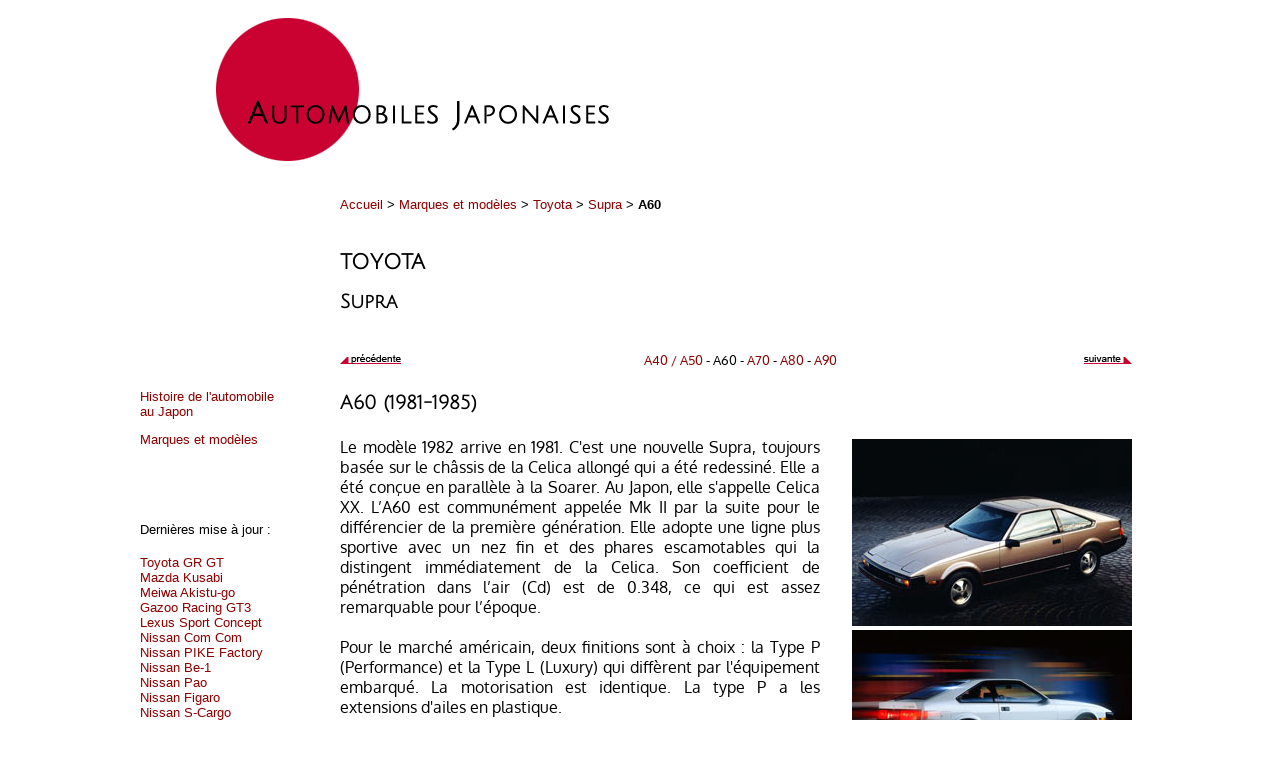

--- FILE ---
content_type: text/html; charset=UTF-8
request_url: http://www.automobiles-japonaises.com/Toyota/Supra/Supra02.php
body_size: 6213
content:
<html>
<head>
<meta http-equiv="Content-Language" content="fr-ch">
<meta http-equiv="Content-Type" content="text/html;charset=utf-8" />
<LINK REL="STYLESHEET" HREF="../../style.css" TYPE="text/css">
<title>AJ - Toyota Supra</title>
</head>
<body>
<div align="center">
<table border="0" cellpadding="0" cellspacing="0" width="916">
  <tr>
    <td><a href="../../index.php"><img src="../../images/logoAJ2.png" width="430" height="160" border="0"></a></td>
  </tr>
</table>  <table border="0" cellpadding="0" cellspacing="0" width="1000">
    <tr>
      <td width="200" rowspan="4"></td>
      <td width="800" height="70"><p class="m"><a href="../../index.php">Accueil</a> &gt; <a href="../../MarquesEtModeles.php">Marques et mod&egrave;les</a> &gt; <a href="../ToyotaHistory00.php">Toyota</a> &gt; <a href="Supra01.php">Supra</a> &gt; <b>A60</b></p></td>
    </tr>
    <tr>
      <td><h1>TOYOTA</h1></td>
    </tr>
    <tr>
      <td><h2>Supra</h2></td>
    </tr>
    <tr>
      <td>
        <table border="0" cellpadding="0" cellspacing="0" width="100%">
          <tr>
            <td width="75"><a href="Supra01.php"><img src="../../images/precedente.gif" width="75" height="50" border="0"></a></td>
            <td><p class="sc">
              <a href="Supra01.php">A40 / A50</a> - 
              A60 - 
              <a href="Supra03.php">A70</a> - 
              <a href="Supra04.php">A80</a> - 
              <a href="Supra05.php">A90</a></p>
            </td>
            <td width="75" align="right"><a href="Supra03.php"><img src="../../images/suivante.gif" width="75" height="50" border="0"></a></td>
          </tr>
        </table>
      </td>
    </tr>
  </table>
  <table border="0" cellpadding="0" cellspacing="0" width="1000">
    <tr>
      <td width="180" valign="top">
  <table border="0" cellpadding="0" cellspacing="0" width="148">
    <tr>
      <td>         
        <p class="m"><a href="../../HistoireAJ/HAJ00.php">Histoire de l'automobile au Japon</a></p>        
        <p class="m"><a href="../../MarquesEtModeles.php">Marques et mod&egrave;les</a></p>
        <p>&nbsp;</p>
        <p>&nbsp;</p>
      </td>
    </tr>
  </table>
  <table border="0" cellpadding="0" cellspacing="0" width="180">
    <tr>
      <td>         
<table border="0" cellpadding="0" cellspacing="0" width="180">
    <tr>
      <td>
        <p></p>   
        <p class="m">Derni&egrave;res mise &agrave; jour :<br>
        <br></p>      
      </td>
    </tr>
    <tr>
      <td><p class="m">
      <a href="../../../Toyota/GR-GT/Toyota_GR-GT.php">Toyota GR GT</a><br>
      <a href="../../../Mazda/Kusabi/Mazda_Kusabi.php">Mazda Kusabi</a><br>
      <a href="../../../Meiwa/Meiwa_Akitsu.php">Meiwa Akistu-go</a><br>
      <a href="../../../GazooRacing/GT3/GR_GT3.php">Gazoo Racing GT3</a><br>
      <a href="../../../Lexus/SportConcept/Lexus_SportConcept.php">Lexus Sport Concept</a><br>
      <a href="../../../Nissan/ComCom/Nissan_ComCom.php">Nissan Com Com</a><br>
      <a href="../../../Nissan/PikeFactory/Nissan_PikeFactory.php">Nissan PIKE Factory</a><br>
      <a href="../../../Nissan/Be-1/Nissan_Be-1.php">Nissan Be-1</a><br>
      <a href="../../../Nissan/Pao/Nissan_Pao.php">Nissan Pao</a><br>
      <a href="../../../Nissan/Figaro/Nissan_Figaro.php">Nissan Figaro</a><br>
      <a href="../../../Nissan/S-Cargo/Nissan_S-Cargo.php">Nissan S-Cargo</a><br>
      <a href="../../../Nissan/Rasheen/Nissan_Rasheen.php">Nissan Rasheen</a><br>
      <a href="../../../Nissan/Chapeau/Nissan_Chapeau.php">Nissan Chapeau</a><br>
      <a href="../../../Kudzu/Kudzu.php">Kudzu</a><br>
      <a href="../../../Nissan/StylingStudy/Nissan_StylingStudy.php">Nissan Styling Study</a><br>
      <a href="../../../Daihatsu/Compagno/Daihatsu_Compagno.php">Daihatsu Compagno</a><br>
      <a href="../../../Mazda/RX8/Mazda_RX8.php">Mazda RX-8</a><br>
      <a href="../../../Toyota/7/Toyota7_1.php">Toyota 7 (5 pages)</a><br>
      <a href="../../../Mazda/RX-85/Mazda_RX-85.php">Mazda RX-85</a><br>
      <a href="../../../Mazda/RX-87/Mazda_RX-87.php">Mazda RX-87</a><br>
      <a href="../../../Mazda/Sassou/Mazda_Sassou.php">Mazda Sassou</a><br>
      <a href="../../../Mazda/Senku/Mazda_Senku.php">Mazda Senku</a><br>
      <a href="../../../Mazda/Kai/Mazda_Kai.php">Mazda Kai</a><br>
      <a href="../../../Mazda/MazdaSpiritRacing/MazdaSpiritRacing.php">Mazda Spirit Racing</a><br>
      <a href="../../../Mazda/Eunos/Eunos.php">Eunos</a><br>
      <a href="../../../Mazda/Autozam/Autozam.php">Autozam</a><br>
      <a href="../../../Mazda/Efini/Efini.php">Efini</a><br>
      <a href="../../../Mazda/Amati/Amati.php">Amati</a><br>
      <a href="../../../Mazda/Nagare/Mazda_Nagare.php">Mazda Nagare</a><br>
      <a href="../../../Mazda/Ryuga/Mazda_Ryuga.php">Mazda Ryuga</a><br>
      <a href="../../../Mazda/Hakaze/Mazda_Hakaze.php">Mazda Hakaze</a><br>
      <a href="../../../Mazda/SkyActiv/Mazda_SkyActiv.php">Mazda SkyActiv</a><br>
      <a href="../../../Mazda/Kiyora/Mazda_Kiyora.php">Mazda Kiyora</a><br>
      <a href="../../../Mazda/Kazamai/Mazda_Kazamai.php">Mazda Kazamai</a><br>
      <a href="../../../Mazda/Shinari/Mazda_Shinari.php">Mazda Shinari</a><br>
      <a href="../../../Gorgona/Gorgona.php">Gorgona NM</a><br>
      <a href="../../../Mazda/Mazdaspeed/Mazdaspeed_Roadster_C-Spec.php">Mazdaspeed<br>&nbsp;&nbsp;&nbsp;&nbsp;&nbsp;&nbsp;&nbsp;Roadster C-Spec</a><br>
      <a href="../../../Mazda/MX-5/Mazda_MX-5_LimitedEdition.php">Mazda MX-5 Limited Edition (NA)</a><br>
      <a href="../../../Mazda/MX-5/Mazda_MX-5_SpecialEdition.php">Mazda MX-5 Special Edition</a><br>
      <a href="../../../Mazda/MX-5/Mazda_MX-5_V-Special.php">Mazda MX-5 V-Special (NA)</a><br>
      <a href="../../../Mazda/MX-5/Mazda_MX-5-ShinsenVersion.php">Mazda MX-5 Shinsen Version (NB)</a><br>
      <a href="../../../Mazda/MX-5/Mazda_RoadsterRS.php">Mazda Roadster RS (NB)</a><br>
      <a href="../../../Mazda/MX-5/Mazda_MiataClubSport.php">Mazda Miata Club Sport (NB)</a><br>
      <a href="../../../Mazda/MX-5/Mazda_RoadsterNRA.php">Mazda MX-5 NR-A (NB)</a><br>
      <a href="../../../Mazda/MX-5/Mazda_MX-5-55LeMans.php">Mazda MX-5 55 Le Mans (NC)</a><br>
      <a href="../../../Mazda/MX-5/Mazda_RoadsterCoupe.php">Mazda Roadster Coupe (NB)</a><br>
      <a href="../../../Mazda/Kabura/Mazda_Kabura.php">Mazda Kabura</a><br>
      <a href="../../../Mazda/MX-5/Mazda_M-Speedster.php">Mazda M-Speedster (NA)</a><br>
      <a href="../../../Mazda/MX-5/Mazda_M_Coupe.php">Mazda M Coupe (NA)</a><br>
      <a href="../../../Mazda/MX-5/Mazda_MX-5_10thAnniversary.php">Mazda MX-5 10th Anniversary (NB)</a><br>
      <a href="../../../Mazda/BBR_MX-5_Turbo/Mazda-BBR_MX-5_Turbo.php">Mazda BBR MX-5 Turbo (NA)</a><br>
      <a href="../../../Mazda/MX-5/Mazda_RoadsterTurbo.php">Mazda Roadster Turbo (NB)</a><br>
      <a href="../../../Mazda/MX-5/Mazda_RoadsterMPS.php">Mazda Roadster MPS (NB)</a><br>
      <a href="../../../D-Technique/D-Technique.php">D-Technique</a><br>
      <a href="../../../Mazda/M2/Mazda_M2.php">M2 Incorporated</a><br>
      <a href="../../../Toyota/EX-2/Toyota_EX-II.php">Toyota EX-II</a><br>
      <a href="../../../Toyota/MarkII/Toyota_MarkII.php">Toyota Mark II</a><br>
      <a href="../../../Toyota/Corona/Toyota_Corona.php">Toyota Corona</a><br>
      <a href="../../../Toyota/MegaCruiser/Toyota_MegaCruiser.php">Toyota Mega Cruiser</a><br>
      <a href="../../../Honda/145/Honda145.php">Honda 145</a><br>
      <a href="../../../Honda/1300/Honda1300.php">Honda 1300</a></p>
      </td>
    </tr>
    <tr>
      <td>
        <p></p>   
        <p></p>   
        <p class="m">En travaux :<br>
        <br></p>      
      </td>
    </tr>
    <tr>
      <td><p class="m">Mazda MX-5<br>
      Histoire de Toyota<br>
      Histoire de Nissan</p>
      </td>
    </tr>
  </table>      </td>
    </tr>
  </table>      </td>
      <td width="20" valign="top">&nbsp;</td>
      <td width="794" valign="top">
        <table border="0" cellpadding="0" cellspacing="0" width="100%">
          <tr>
            <td width="794" colspan="3"><h2>A60 (1981-1985)</h2></td>
          </tr>
          <tr>
            <td width="480" valign="top">
            <p>Le  modèle 1982 arrive en 1981. C'est une nouvelle Supra, toujours basée sur le châssis de la Celica allongé qui a été redessiné. Elle a été conçue en parallèle à la Soarer. Au Japon, elle s'appelle Celica XX. L’A60 est communément appelée Mk II par la suite pour le différencier de la première génération. Elle adopte une ligne plus sportive avec un nez fin et des phares escamotables qui la distingent immédiatement de la Celica. Son coefficient de pénétration dans l’air (Cd) est de  0.348, ce qui est assez remarquable pour l’époque.<br>
              <br>
              Pour le marché américain, deux finitions sont à choix : la Type P (Performance) et la Type L (Luxury) qui diffèrent par l'équipement embarqué. La motorisation est identique. La type P a les extensions d'ailes en plastique.<br>
              <br>
              De nouvelles motorisations viennent agrémenter la gamme. Le bloc &quot;5M&quot; 2.8 l. de la Crown en SOHC (5M-E) équipe quelque MA61 en Australie, en Suisse et en Suède. Mais la version DOHC (5M-GE) est la plus répendue avec sa nouvelle culasse à double arbres à cames en tête et 24 soupapes développées par Yamaha. Sa puissance max de 180 ch [JIS/DIN] la rend enfin compétitive avec la Nissan 280ZX ou la Porsche 924 Turbo. Cette version est perçue comme la descendance directe de la 2000GT. La transmission est toujours assurée par une boîte manuelle 5 vitesses ou automatique à 4 rapports.<br>
              <br>
              Au Japon il y a encore le moteur 2 l. SOHC (1G-EU) qui développe 125 ch [JIS] et sa version DOHC 24 soupapes (1G-GEU) de 160 ch [JIS]. Le vieux bloc M existe encore en version turbo (M-TEU) de 145 ch [JIS].<br>
              <br>
              Côté performances, la 2.8 l. est donnée pour 210 km/h en vitesse de pointe, les autres versions atteignant entre 175 et 200 km/h.<br>
              <br>
              Au moment de la conception de la Supra de deuxième génération, Toyota est associé avec Lotus et la Supra profite de l’expérience de la firme anglaise pour le développement des suspensions indépendantes aux quatre roues. En contrepartie  Toyota fourni certains composants qui se retrouvent dans la <a href="1982_Lotus_Excel.jpg">Lotus Excel</a>, comme la transmission.<br>
              <br>
              La Supra peut être équipée du premier système de navigation 
électroniqque pour automobile, tout comme la Celica, le Navicom.<br>
              <br>
              Cette deuxième mouture de la Supra remporte un franc succès de par le monde. Aux Etats-Unis, la presse spécialisée lui rend hommage. <i>Motor Trend</i> la déclare  &quot;Voiture importée de l’année 1983&quot; et <i>Car and Driver</i> la place dans sa liste des &quot;Top Ten Best Cars&quot; de 1984 (voir plus bas).<br>
              <br>
              L'évolution de la Mk II consiste principalement à des modifications esthétiques. En 1983 le badge &quot;Supra&quot; est changé pour &quot;Celica Supra&quot;, toujours avec le logo du cygne. Des bavettes de roues apparaissent. Une peinture deux tons est en option pour la Type P.<br>
              <br>
              Les clignotants avant et les phares arrière sont redessinés pour 1984. Une inscription SUPRA est collée sur toute la largeur du hayon. Ce dernier est  modifié. Le parechoc avant est redessiné et n’a plus la partie inférieure noire. Le parechoc arrière est peint de la couleur de la carrosserie. Les  poignées de porte sont changées, on ne tire plus vers l’avant mais vers le haut pour ouvrir la porte. L’option de peinture bicolore est disponible pour les deux types P et L.<br>
              <br>
              En 1985 une sorte d’aileron est apposé sur le hayon. Un intérieur cuire est en option pour la Type P. La Type L disparaît du marché américain en 1986. Un troisième feu stop est ajouté sous l’aileron.<br>
              <br>
              Le tableau ci-dessous est un résumé de données glannées depuis diverses sources souvent incomplètes et contradictoires. Il ne sert qu'à valeur indicative.<br>
              <br>
            </p>
            </td>
      		<td width="30">&nbsp;</td>
      		<td width="284" align="center" valign="top">
              <table border="0" cellpadding="2" cellspacing="0" width="100%">
                <tr>
                  <td><a href="1982_Toyota_Supra_02.jpg"><img src="1982_Toyota_Supra_02s.jpg" width="280" height="187" border="0"></a></td>
                </tr>
                <tr>
                  <td><a href="1982_Toyota_Supra_04.jpg"><img src="1982_Toyota_Supra_04s.jpg" width="280" height="158" border="0"></a></td>
                </tr>
                <tr>
                  <td><a href="1982_Toyota_Supra_03.jpg"><img src="1982_Toyota_Supra_03s.jpg" width="280" height="191" border="0"></a></td>
                </tr>
                <tr>
                  <td><a href="1982_Toyota_Supra_09.jpg"><img src="1982_Toyota_Supra_09s.jpg" width="280" height="210" border="0"></a></td>
                </tr>
                <tr>
                  <td><p class="sc">Toyota Celica Supra 1982</p></td>
                </tr>
                <tr>
                  <td><a href="1984_Toyota_Supra_01.jpg"><img src="1984_Toyota_Supra_01s.jpg" width="280" height="210" border="0"></a></td>
                </tr>
                <tr>
                  <td><a href="1984_Toyota_Supra_02.jpg"><img src="1984_Toyota_Supra_02s.jpg" width="280" height="188" border="0"></a></td>
                </tr>
                <tr>
                  <td><p class="sc">Toyota Celica Supra 1984</p></td>
                </tr>
              </table>
              <table border="0" cellspacing="0" width="100%">
                <tr>
                  <td><a href="Toyota_5M-GE_engine_01.jpg"><img border="0" src="Toyota_5M-GE_engine_01s.jpg" width="111" height="117"></a></td>
                  <td><a href="Toyota_1G-GEU_engine_01.jpg"><img src="Toyota_1G-GEU_engine_01s.jpg" width="164" height="117" border="0"></a></td>
                </tr>
                <tr>
                  <td colspan="2"><p class="sc">Moteurs 5M-GE et 1G-GEU</p></td>
                </tr>
              </table>
            </td>
          </tr>
          <tr>
            <td colspan="3" height="30">&nbsp;</td>
          </tr>
        </table>
        <table border="1" cellpadding="8" cellspacing="0" width="100%" bordercolor="#C0C0C0" bgcolor="#c0c0c0">
          <tr>
            <td width="60" bgcolor="#ca0232"><p class="scb">châssis</p></td>
            <td width="80" bgcolor="#ca0232"><p class="scb">années</p></td>
            <td width="80" bgcolor="#ca0232"><p class="scb">moteur</p></td>
            <td width="90" bgcolor="#ca0232"><p class="scb">cylindr&eacute;e<br>[cm<sup>3</sup>]</p></td>
            <td width="80" bgcolor="#ca0232"><p class="scb">puissance<br>[ch SAE<sup>1</sup>/<br>JIS-DIN<sup>2</sup>]</p></td>
            <td width="80" bgcolor="#ca0232"><p class="scb">couple<br>[Nm SAE<sup>1</sup>/<br>JIS-DIN<sup>2</sup>]</p></td>
            <td width="200" bgcolor="#ca0232"><p class="scb">march&eacute;</p></td>
          </tr>
          <tr>
            <td rowspan="2"><p class="sgc">MA61</p></td>
            <td><p class="sgc">1982 – 1985</p></td>
            <td><p class="sgc">5M-GE<br>5M-GEU</p></td>
            <td rowspan="2"><p class="sgc">2759</p></td>
            <td><p class="sgc">170 à 181<sup>2</sup><br>162<sup>2</sup></p></td>
            <td><p class="sgc">230<sup>2</sup><br>203<sup>2</sup></p></td>
            <td><p class="sgc">Europe et NZ<br>Japon</p></td>
          </tr>
          <tr>
            <td><p class="sgc">1984 – 1985</p></td>
            <td><p class="sgc">5M-E</p></td>
            <td><p class="sgc">118 à 145<sup>2</sup></p></td>
            <td><p class="sgc">196 à 226<sup>2</sup></p></td>
            <td><p class="sgc">Australie, Suisse et Suède</p></td>
          </tr>
          <tr>
            <td><p class="sgc">MA63</p></td>
            <td><p class="sgc">1982<br>1983 – 1985</p></td>
            <td><p class="sgc">MT-EU</p></td>
            <td><p class="sgc">1988</p></td>
            <td><p class="sgc">145<sup>2</sup><br>160<sup>2</sup></p></td>
            <td><p class="sgc">211<sup>2</sup><br>231<sup>2</sup></p></td>
            <td><p class="sgc">Japon</p></td>
          </tr>
          <tr>
            <td><p class="sgc">MA67</p></td>
            <td><p class="sgc">1982<br>1983<br>1984<br>1985</p></td>
            <td><p class="sgc">5M-GE</p></td>
            <td><p class="sgc">2759</p></td>
            <td><p class="sgc">147<sup>1</sup><br>152<sup>1</sup><br>
            163<sup>1</sup><br>
            181<sup>1</sup></p></td>
            <td><p class="sgc">210<sup>1</sup><br>216<sup>1</sup><br>221<sup>1</sup><br>229<sup>1</sup></p></td>
            <td><p class="sgc">Canada et USA</p></td>
          </tr>
          <tr>
            <td><p class="sgc">GA61</p></td>
            <td><p class="sgc">1982 – 1985</p></td>
            <td><p class="sgc">1G-EU<br>1G-GEU</p></td>
            <td><p class="sgc">1988</p></td>
            <td><p class="sgc">125<sup>2</sup><br>160<sup>2</sup></p></td>
            <td><p class="sgc">172<sup>2</sup><br>181<sup>2</sup></p></td>
            <td><p class="sgc">Japon</p></td>
          </tr>
        </table>        
        <table border="0" cellpadding="0" cellspacing="0" width="100%">
          <tr>
            <td width="794" colspan="3"><h3>Toyota Supra 1981 - 1983</h3></td>
          </tr>     
          <tr>
            <td width="794" align="right" colspan="3">
              <table border="0" cellpadding="2" cellspacing="0">
                <tr>
                  <td><a href="1982_Toyota_Supra_01.jpg"><img src="1982_Toyota_Supra_01s.jpg" width="95" height="75" border="0"></a></td>
                  <td><a href="1982_Toyota_Supra_06.jpg"><img src="1982_Toyota_Supra_06s.jpg" width="100" height="75" border="0"></a></td>
                  <td><a href="1982_Toyota_Supra_05.jpg"><img border="0" src="1982_Toyota_Supra_05s.jpg" width="133" height="75"></a></td>
                  <td><a href="1983_Toyota_CelicaXX_01.jpg"><img src="1983_Toyota_CelicaXX_01s.jpg" width="100" height="75" border="0"></a></td>
                  <td><a href="1981_Toyota_CelicaXX_02.jpg"><img src="1981_Toyota_CelicaXX_02s.jpg" width="55" height="75" border="0"></a></td>
                  <td><a href="1981_Toyota_CelicaXX_03.jpg"><img src="1981_Toyota_CelicaXX_03s.jpg" width="52" height="75" border="0"></a></td>
                  <td><a href="1981_Toyota_CelicaXX_04.jpg"><img src="1981_Toyota_CelicaXX_04s.jpg" width="62" height="75" border="0"></a></td>
                  <td><a href="1982_Toyota_Supra_10.jpg"><img src="1982_Toyota_Supra_10s.jpg" width="83" height="75" border="0"></a></td>
                </tr>
              </table>
              <table border="0" cellpadding="2" cellspacing="0">
                <tr>
                  <td><a href="1982_Toyota_Supra_12.jpg"><img src="1982_Toyota_Supra_12s.jpg" width="112" height="75" border="0"></a></td>
                  <td><a href="1982_Toyota_Supra_13.jpg"><img src="1982_Toyota_Supra_13s.jpg" width="108" height="75" border="0"></a></td>
                  <td><a href="1981_Toyota_CelicaXX_01.jpg"><img src="1981_Toyota_CelicaXX_01s.jpg" width="126" height="75" border="0"></a></td>
                  <td><a href="1982_Toyota_Supra_16.jpg"><img src="1982_Toyota_Supra_16s.jpg" width="105" height="75" border="0"></a></td>
                  <td><a href="1982_Toyota_Supra_14.jpg"><img src="1982_Toyota_Supra_14s.jpg" width="111" height="75" border="0"></a></td>
                  <td><a href="1982_Toyota_Supra_15.jpg"><img src="1982_Toyota_Supra_15s.jpg" width="99" height="75" border="0"></a></td>
                </tr>
              </table>
              <table border="0" cellpadding="2" cellspacing="0">
                <tr>
                  <td><a href="1982_Toyota_Supra_17.jpg"><img src="1982_Toyota_Supra_17s.jpg" width="100" height="75" border="0"></a></td>
                  <td><a href="1982_Toyota_Supra_07.jpg"><img src="1982_Toyota_Supra_07s.jpg" width="100" height="75" border="0"></a></td>
                  <td><a href="1982_Toyota_Supra_08.jpg"><img src="1982_Toyota_Supra_08s.jpg" width="100" height="75" border="0"></a></td>
                  <td><a href="1982_Toyota_Supra_11.jpg"><img src="1982_Toyota_Supra_11s.jpg" width="113" height="75" border="0"></a></td>
                </tr>
              </table>
            </td>
          </tr> 
          <tr>
            <td width="794" colspan="3"><h3>Toyota Supra 1984</h3></td>
          </tr>     
          <tr>
            <td width="794" align="right" colspan="3">
              <table border="0" cellpadding="2" cellspacing="0">
                <tr>
                  <td><a href="1984_Toyota_Supra_03.jpg"><img src="1984_Toyota_Supra_03s.jpg" width="100" height="75" border="0"></a></td>
                  <td><a href="1984_Toyota_Supra_04.jpg"><img src="1984_Toyota_Supra_04s.jpg" width="94" height="75" border="0"></a></td>
                  <td><a href="1984_Toyota_Supra_05.jpg"><img src="1984_Toyota_Supra_05s.jpg" width="113" height="75" border="0"></a></td>
                  <td><a href="1984_Toyota_Supra_06.jpg"><img src="1984_Toyota_Supra_06s.jpg" width="136" height="75" border="0"></a></td>
                  <td><a href="1984_Toyota_Supra_08.jpg"><img src="1984_Toyota_Supra_08s.jpg" width="100" height="75" border="0"></a></td>
                  <td><a href="1984_Toyota_Supra_19.jpg"><img src="1984_Toyota_Supra_19s.jpg" width="133" height="75" border="0"></a></td>
                </tr>
              </table>
              <table border="0" cellpadding="2" cellspacing="0">
                <tr>
                  <td><a href="1984_Toyota_Supra_09.jpg"><img src="1984_Toyota_Supra_09s.jpg" width="106" height="75" border="0"></a></td>
                  <td><a href="1984_Toyota_Supra_12.jpg"><img src="1984_Toyota_Supra_12s.jpg" width="112" height="75" border="0"></a></td>
                  <td><a href="1984_Toyota_Supra_10.jpg"><img src="1984_Toyota_Supra_10s.jpg" width="100" height="75" border="0"></a></td>
                  <td><a href="1984_Toyota_Supra_11.jpg"><img src="1984_Toyota_Supra_11s.jpg" width="169" height="75" border="0"></a></td>
                  <td><a href="1984_Toyota_Supra_07.jpg"><img src="1984_Toyota_Supra_07s.jpg" width="110" height="75" border="0"></a></td>
                  <td><a href="1984_Toyota_Supra_18.jpg"><img src="1984_Toyota_Supra_18s.jpg" width="113" height="75" border="0"></a></td>
                </tr>
              </table>
              <table border="0" cellpadding="2" cellspacing="0">
                <tr>
                  <td><a href="1984_Toyota_Supra_14.jpg"><img src="1984_Toyota_Supra_14s.jpg" width="108" height="75" border="0"></a></td>
                  <td><a href="1984_Toyota_Supra_15.jpg"><img src="1984_Toyota_Supra_15s.jpg" width="113" height="75" border="0"></a></td>
                  <td><a href="1984_Toyota_Supra_13.jpg"><img src="1984_Toyota_Supra_13s.jpg" width="113" height="75" border="0"></a></td>
                  <td><a href="1984_Toyota_Supra_16.jpg"><img src="1984_Toyota_Supra_16s.jpg" width="113" height="75" border="0"></a></td>
                  <td><a href="1984_Toyota_Supra_17.jpg"><img src="1984_Toyota_Supra_17s.jpg" width="113" height="75" border="0"></a></td>
                </tr>
              </table>
            </td>
          </tr>
          <tr>
            <td width="794" colspan="3"><h3>Toyota Celica XX 1985</h3></td>
          </tr>    
          <tr>
            <td width="794" align="right" colspan="3">
              <table border="0" cellpadding="2" cellspacing="0">
                <tr>
                  <td><a href="1985_Toyota_CelicaXX_01.jpg"><img src="1985_Toyota_CelicaXX_01s.jpg" width="112" height="75" border="0"></a></td>
                  <td><a href="1985_Toyota_CelicaXX_02.jpg"><img src="1985_Toyota_CelicaXX_02s.jpg" width="112" height="75" border="0"></a></td>
                  <td><a href="1985_Toyota_CelicaXX_03.jpg"><img src="1985_Toyota_CelicaXX_03s.jpg" width="112" height="75" border="0"></a></td>
                  <td><a href="1985_Toyota_CelicaXX_04.jpg"><img src="1985_Toyota_CelicaXX_04s.jpg" width="133" height="75" border="0"></a></td>
                  <td><a href="1985_Toyota_CelicaXX_05.jpg"><img src="1985_Toyota_CelicaXX_05s.jpg" width="112" height="75" border="0"></a></td>
                  <td><a href="1985_Toyota_CelicaXX_06.jpg"><img src="1985_Toyota_CelicaXX_06s.jpg" width="112" height="75" border="0"></a></td>
                </tr>
              </table>
              <table border="0" cellpadding="2" cellspacing="0">
                <tr>
                  <td><a href="1985_Toyota_CelicaXX_07.jpg"><img src="1985_Toyota_CelicaXX_07s.jpg" width="112" height="75" border="0"></a></td>
                  <td><a href="1985_Toyota_CelicaXX_08.jpg"><img src="1985_Toyota_CelicaXX_08s.jpg" width="112" height="75" border="0"></a></td>
                  <td><a href="1985_Toyota_CelicaXX_09.jpg"><img src="1985_Toyota_CelicaXX_09s.jpg" width="112" height="75" border="0"></a></td>
                  <td><a href="1985_Toyota_CelicaXX_10.jpg"><img src="1985_Toyota_CelicaXX_10s.jpg" width="112" height="75" border="0"></a></td>
                  <td><a href="1985_Toyota_CelicaXX_11.jpg"><img src="1985_Toyota_CelicaXX_11s.jpg" width="112" height="75" border="0"></a></td>
                  <td><a href="1985_Toyota_CelicaXX_12.jpg"><img src="1985_Toyota_CelicaXX_12s.jpg" width="112" height="75" border="0"></a></td>
                </tr>
              </table>
              <table border="0" cellpadding="2" cellspacing="0">
                <tr>
                  <td><a href="1985_Toyota_CelicaXX_13.jpg"><img src="1985_Toyota_CelicaXX_13s.jpg" width="112" height="75" border="0"></a></td>
                  <td><a href="1985_Toyota_CelicaXX_14.jpg"><img src="1985_Toyota_CelicaXX_14s.jpg" width="112" height="75" border="0"></a></td>
                  <td><a href="1985_Toyota_CelicaXX_15.jpg"><img src="1985_Toyota_CelicaXX_15s.jpg" width="112" height="75" border="0"></a></td>
                </tr>
              </table>
            </td>
          </tr>
          <tr>
            <td width="794" colspan="3"><h3>Toyota Supra 1985</h3></td>
          </tr>    
          <tr>
            <td width="794" align="right" colspan="3">
              <table border="0" cellpadding="2" cellspacing="0">
                <tr>
                  <td><a href="1985_Toyota_Supra_15.jpg"><img src="1985_Toyota_Supra_15s.jpg" width="100" height="75" border="0"></a></td>
                  <td><a href="1985_Toyota_Supra_16.jpg"><img src="1985_Toyota_Supra_16s.jpg" width="100" height="75" border="0"></a></td>
                  <td><a href="1985_Toyota_Supra_09.jpg"><img src="1985_Toyota_Supra_09s.jpg" width="102" height="75" border="0"></a></td>
                  <td><a href="1985_Toyota_Supra_10.jpg"><img src="1985_Toyota_Supra_10s.jpg" width="75" height="75" border="0"></a></td>
                  <td><a href="1985_Toyota_Supra_01.jpg"><img src="1985_Toyota_Supra_01s.jpg" width="113" height="75" border="0"></a></td>
                  <td><a href="1985_Toyota_Supra_02.jpg"><img src="1985_Toyota_Supra_02s.jpg" width="113" height="75" border="0"></a></td>
                  <td><a href="1985_Toyota_Supra_03.jpg"><img src="1985_Toyota_Supra_03s.jpg" width="113" height="75" border="0"></a></td>
                </tr>
              </table>
              <table border="0" cellpadding="2" cellspacing="0">
                <tr>
                  <td><a href="1985_Toyota_Supra_04.jpg"><img src="1985_Toyota_Supra_04s.jpg" width="113" height="75" border="0"></a></td>
                  <td><a href="1985_Toyota_Supra_14.jpg"><img src="1985_Toyota_Supra_14s.jpg" width="100" height="75" border="0"></a></td>
                  <td><a href="1985_Toyota_Supra_11.jpg"><img src="1985_Toyota_Supra_11s.jpg" width="100" height="75" border="0"></a></td>
                  <td><a href="1985_Toyota_Supra_12.jpg"><img src="1985_Toyota_Supra_12s.jpg" width="100" height="75" border="0"></a></td>
                  <td><a href="1985_Toyota_Supra_13.jpg"><img src="1985_Toyota_Supra_13s.jpg" width="56" height="75" border="0"></a></td>
                  <td><a href="1985_Toyota_Supra_05.jpg"><img src="1985_Toyota_Supra_05s.jpg" width="113" height="75" border="0"></a></td>
                  <td><a href="1985_Toyota_Supra_06.jpg"><img src="1985_Toyota_Supra_06s.jpg" width="113" height="75" border="0"></a></td>
                </tr>
              </table>
              <table border="0" cellpadding="2" cellspacing="0">
                <tr>
                  <td><a href="1985_Toyota_Supra_17.jpg"><img src="1985_Toyota_Supra_17s.jpg" width="100" height="75" border="0"></a></td>
                  <td><a href="1985_Toyota_Supra_07.jpg"><img src="1985_Toyota_Supra_07s.jpg" width="113" height="75" border="0"></a></td>
                  <td><a href="1985_Toyota_Supra_08.jpg"><img src="1985_Toyota_Supra_08s.jpg" width="113" height="75" border="0"></a></td>
                </tr>
              </table>
            </td>
          </tr>  
          <tr>
            <td width="794" colspan="3"><h3>Toyota Supra 1986</h3></td>
          </tr>    
          <tr>
            <td width="794" align="right" colspan="3">
              <table border="0" cellpadding="2" cellspacing="0">
                <tr>
                  <td><a href="1986_Toyota_Supra_05.jpg"><img src="1986_Toyota_Supra_05s.jpg" width="138" height="75" border="0"></a></td>
                  <td><a href="1986_Toyota_Supra_03.jpg"><img src="1986_Toyota_Supra_03s.jpg" width="178" height="75" border="0"></a></td>
                  <td><a href="1986_Toyota_Supra_04.jpg"><img src="1986_Toyota_Supra_04s.jpg" width="150" height="75" border="0"></a></td>
                  <td><a href="1986_Toyota_Supra_01.jpg"><img src="1986_Toyota_Supra_01s.jpg" width="109" height="75" border="0"></a></td>
                  <td><a href="1986_Toyota_Supra_02.jpg"><img src="1986_Toyota_Supra_02s.jpg" width="109" height="75" border="0"></a></td>
                </tr>
              </table>
            </td>
          </tr> 
          <tr>
            <td width="794" colspan="3" height="50">&nbsp;</td>
          </tr>          
        </table>
        <table border="0" cellpadding="10" cellspacing="0" width="100%" bgcolor="#c0c0c0">
          <tr>
            <td>
            <p>Résumé extrait de <i>Motor Trend</i> 1983:<br>
            <br>
            The Toyota Celica Supra is an absolutely delightful car, very much in the classical tradition of front-engine, rear-drive, six-cylinder GT coupes, but it replaces their fractious temperaments with all the angst of an anvil. The Checker people never buIlt a taxicab with such phlegmatic unwillingness to break, or to act up in any way. Get in, buckle up, stand on the throttle, and enjoy yourself. That’s all the Supra ever seems to ask of its owner. Many modem performance cars have a kind of feminine sexiness about them. Their behavior is silky, soft, sophisticated. The Supra is masculine. If a Porsche 944’s persona could be likened to that of Dustin Hoffman, the Toyota Celica Supra would remind you of Burt Lancaster. The Supra is all muscle and it moves like an athlete, but there’s effort involved. You work it. Efforts are relatively high, or at least that’s the perception. You’re conscious of the effort required to depress the clutch, to move the shift lever, to set the car into a fast bend on a country road. You can both hear and feel the lovely six-cylinder engine at work, but you sense that it rejoices in that work. Inside or out, at any speed you care to choose, the Supra takes care of business.</p>
            </td>
          </tr>
        </table>
      </td>
      <td width="6"></td>
    </tr>    
  </table>
  <table border="0" cellpadding="0" cellspacing="0" width="1000">
    <tr>
      <td width="200" rowspan="2"></td>
            <td width="75"><a href="Supra01.php"><img src="../../images/precedente.gif" width="75" height="50" border="0"></a></td>
            <td><p class="sc">
              <a href="Supra01.php">A40 / A50</a> - 
              A60 - 
              <a href="Supra03.php">A70</a> - 
              <a href="Supra04.php">A80</a> - 
              <a href="Supra05.php">A90</a></p>
            </td>
            <td width="75" align="right"><a href="Supra03.php"><img src="../../images/suivante.gif" width="75" height="50" border="0"></a></td>
    </tr>
  </table>
  <table border="0" cellpadding="0" cellspacing="0" width="1000">
    <tr>
      <td>
        <img src="../../images/black.gif" width="1000" height="20">
        <p class="f">
        <a href="../../index.php">Page d'accueil</a> - 
        <a href="../../ContactFormulaire.php">Contact</a>
        </p>
      </td>
    </tr>
  </table></div>
</body>
</html>

--- FILE ---
content_type: text/css
request_url: http://www.automobiles-japonaises.com/style.css
body_size: 927
content:
@charset "UTF-8";

@font-face {
  font-family: 'JuliusSansOne';
  src: url('JuliusSansOne.ttf');
} 
@font-face {
  font-family: 'OxygenRegular';
  src: url('OxygenRegular.ttf');
} 


/* corps */
body {font-family:  arial,helvetica; font-size: 10pt}

p {
	font-size: 12pt;
	text-align: justify;
	font-family: "OxygenRegular"
}
/* menu gauche petit */
p.s {font-size: 8pt; text-align:left}
/* centré pour tableaux */
p.c {text-align: center; margin-bottom: 9pt; margin-top: 7pt}
/* centré gras pour tableaux */
p.cb {text-align: center; margin-bottom: 9pt; margin-top: 9pt font-weight:bold; color:bbbcbc;}
/* encadre gris colonne de droite */
p.sg {font-size: 10pt}
/* legende encadre gris colonne de droite */
p.sgc {font-size: 9pt; text-align: center}
/* legende photos */
p.sc {font-size: 10pt; text-align: center; margin-bottom: 7pt; margin-top: 5pt}
/* entetes tableaux */
p.scb {font-size: 8pt; text-align: center; margin-bottom: 7pt; margin-top: 5pt; font-weight:bold; color:bbbcbc}
/* menu haut */
p.ssc {font-family: arial; font-size: 12; text-align: center; margin-bottom: 5pt; margin-top: 5pt}
/* legende gauche et droite */
P.sl {font-size: 8pt; margin-left: 6pt; text-align: left; margin-top: 5pt}
P.sr {font-size: 8pt; margin-right: 6pt; text-align: right; margin-top: 5pt}
/* plan site */
P.plan {font-size: 12; text-align: left}
/* references */
P.ref {font-size: 10pt; text-align: left}
/* Tableau Toyota7 */
P.titre {font-size: 12pt; text-align: center; vertical-align:middle; font-weight:bold; color:bbbcbc}
P.titre2 {font-size: 10pt; text-align: center; vertical-align:middle; font-weight:bold}
P.titre3 {font-size: 10pt; text-align: center; vertical-align:middle}
P.entete {font-size: 8pt; text-align: center; vertical-align:middle; font-weight:bold}
P.contenu {font-size: 8pt; text-align: left; vertical-align:middle}
P.contenuR {font-size: 8pt; text-align: left; vertical-align:middle; color:#ff0024}
P.centre {font-size: 8pt; text-align: center; vertical-align:middle}
P.centreR {font-size: 8pt; text-align: center; vertical-align:middle; color:red}

/* titres */

h1 {
font-family:JuliusSansOne, sans-serif;
font-size:16pt;
margin-bottom: 8pt;
margin-top: 10pt;
}
h2 {
font-family:JuliusSansOne, sans-serif;
font-size:14pt;
margin-bottom: 18pt;
margin-top: 5pt;
}
h3 {
font-family:JuliusSansOne, sans-serif;
font-size:13pt;
margin-bottom: 14pt;
margin-top: 50pt;
}
h5 {
font-family:JuliusSansOne, sans-serif;
font-size:13pt;
margin-bottom: 14pt;
}
h4 {
font-family: "OxygenRegular";
font-size:13pt;
font-weight:normal;
margin-bottom: 8pt;
margin-top: 16pt;
}

/* menu */

/* menu gauche moyen */
p.m {
	font-family: arial; font-size: 10pt;
	text-align: left;
margin-top: 2pt;
}
/* menu bas foottpage */
p.f {font-size: 10pt; text-align: center; margin-bottom: 5pt; margin-top: 5pt
}

/* liens */
:link {text-decoration: none; color: #8a0000}
:visited {text-decoration: none; color: #898889}
:active {text-decoration: none; color: black}
A.foot:visited {text-decoration: none; color: #898889}
A.banw:link {text-decoration: none; color: white}
A.banw:visited {text-decoration: none; color: white}
A.bang:link {color: #8a0000; text-decoration: none}
A.bang:visited {color: #898889; text-decoration: none}
A.garde:link {text-decoration: none; text-align: left; color: white}
A.garde:visited {text-decoration: none; text-align: left; color: white}
/* menu sitemap */
A.plan:link {font-size: 12; text-decoration: none; color: #8a0000; text-align: left; margin-top: 20pt}
A.plan:visited {font-size: 12; text-decoration: none; text-align: left;  margin-top: 20pt}


#formcontact > .remarque { display:none; }
